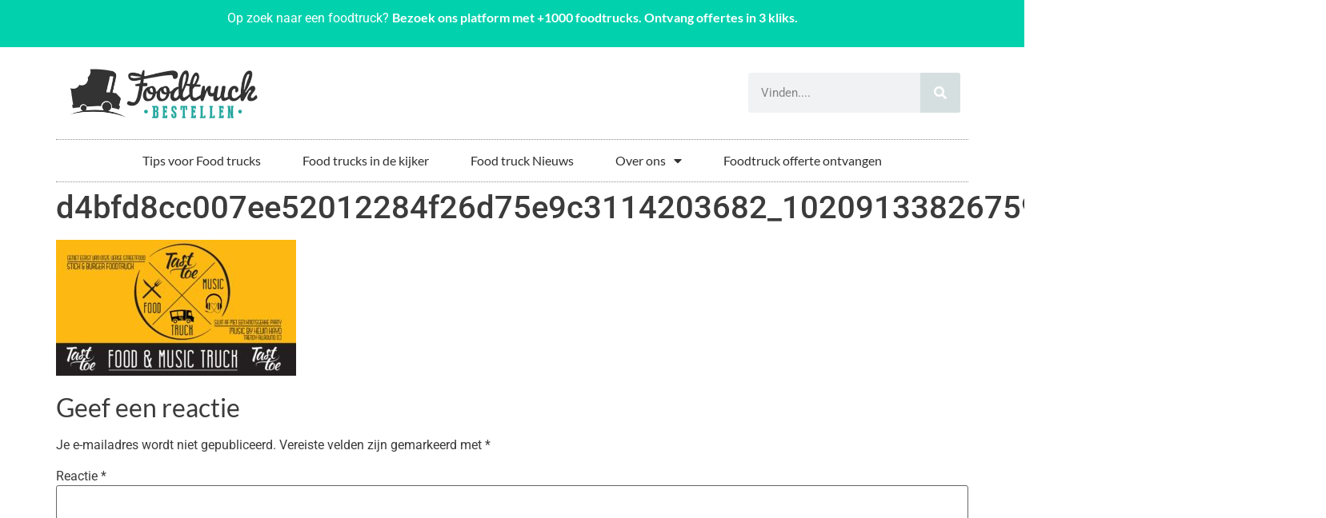

--- FILE ---
content_type: text/html; charset=UTF-8
request_url: https://foodtruckbestellen.be/blog/foodtruck-kijker-tasttoe-foodtruck/d4bfd8cc007ee52012284f26d75e9c3114203682_10209133826759502_1348365713_o/
body_size: 12868
content:
<!doctype html>
<html lang="nl-NL" prefix="og: https://ogp.me/ns#">
<head>
	<meta charset="UTF-8">
	<meta name="viewport" content="width=device-width, initial-scale=1">
	<link rel="profile" href="https://gmpg.org/xfn/11">
	  	<style>img:is([sizes="auto" i], [sizes^="auto," i]) { contain-intrinsic-size: 3000px 1500px }</style>
	
<!-- Search Engine Optimization door Rank Math - https://rankmath.com/ -->
<title>d4bfd8cc007ee52012284f26d75e9c3114203682_10209133826759502_1348365713_o - Foodtruck nodig? Vind ze op Foodtruckbestellen.be</title>
<meta name="description" content="Ontdek prachtige foodtrucks &amp; mobiele catering voor jouw event, feest of huwelijk op foodtruckbestellen.be"/>
<meta name="robots" content="follow, index, max-snippet:-1, max-video-preview:-1, max-image-preview:large"/>
<link rel="canonical" href="https://foodtruckbestellen.be/blog/foodtruck-kijker-tasttoe-foodtruck/d4bfd8cc007ee52012284f26d75e9c3114203682_10209133826759502_1348365713_o/" />
<meta property="og:locale" content="nl_NL" />
<meta property="og:type" content="article" />
<meta property="og:title" content="d4bfd8cc007ee52012284f26d75e9c3114203682_10209133826759502_1348365713_o - Foodtruck nodig? Vind ze op Foodtruckbestellen.be" />
<meta property="og:description" content="Ontdek prachtige foodtrucks &amp; mobiele catering voor jouw event, feest of huwelijk op foodtruckbestellen.be" />
<meta property="og:url" content="https://foodtruckbestellen.be/blog/foodtruck-kijker-tasttoe-foodtruck/d4bfd8cc007ee52012284f26d75e9c3114203682_10209133826759502_1348365713_o/" />
<meta property="og:site_name" content="Vind en boek de beste foodtrucks op Foodtruckbestellen" />
<meta property="article:publisher" content="https://www.facebook.com/foodtruckbestellen" />
<meta property="article:author" content="https://www.facebook.com/foodtruckbestellen" />
<meta property="og:image" content="https://foodtruckbestellen.be/blog/wp-content/uploads/2017/09/d4bfd8cc007ee52012284f26d75e9c3114203682_10209133826759502_1348365713_o-1024x579.jpg" />
<meta property="og:image:secure_url" content="https://foodtruckbestellen.be/blog/wp-content/uploads/2017/09/d4bfd8cc007ee52012284f26d75e9c3114203682_10209133826759502_1348365713_o-1024x579.jpg" />
<meta property="og:image:width" content="800" />
<meta property="og:image:height" content="452" />
<meta property="og:image:alt" content="d4bfd8cc007ee52012284f26d75e9c3114203682_10209133826759502_1348365713_o" />
<meta property="og:image:type" content="image/jpeg" />
<meta name="twitter:card" content="summary_large_image" />
<meta name="twitter:title" content="d4bfd8cc007ee52012284f26d75e9c3114203682_10209133826759502_1348365713_o - Foodtruck nodig? Vind ze op Foodtruckbestellen.be" />
<meta name="twitter:description" content="Ontdek prachtige foodtrucks &amp; mobiele catering voor jouw event, feest of huwelijk op foodtruckbestellen.be" />
<meta name="twitter:image" content="https://foodtruckbestellen.be/blog/wp-content/uploads/2017/09/d4bfd8cc007ee52012284f26d75e9c3114203682_10209133826759502_1348365713_o-1024x579.jpg" />
<!-- /Rank Math WordPress SEO plugin -->

<link rel='dns-prefetch' href='//www.googletagmanager.com' />
<link rel='dns-prefetch' href='//s.gravatar.com' />
<link rel='dns-prefetch' href='//fonts.googleapis.com' />
<link rel='dns-prefetch' href='//connect.facebook.net' />
<link rel='dns-prefetch' href='//www.google-analytics.com' />

<link rel="alternate" type="application/rss+xml" title="Foodtruck nodig? Vind ze op Foodtruckbestellen.be &raquo; feed" href="https://foodtruckbestellen.be/blog/feed/" />
<link rel="alternate" type="application/rss+xml" title="Foodtruck nodig? Vind ze op Foodtruckbestellen.be &raquo; reacties feed" href="https://foodtruckbestellen.be/blog/comments/feed/" />
<link rel="alternate" type="application/rss+xml" title="Foodtruck nodig? Vind ze op Foodtruckbestellen.be &raquo; d4bfd8cc007ee52012284f26d75e9c3114203682_10209133826759502_1348365713_o reacties feed" href="https://foodtruckbestellen.be/blog/foodtruck-kijker-tasttoe-foodtruck/d4bfd8cc007ee52012284f26d75e9c3114203682_10209133826759502_1348365713_o/feed/" />
<link rel='stylesheet' id='sbi_styles-css' href='https://foodtruckbestellen.be/blog/wp-content/plugins/instagram-feed/css/sbi-styles.min.css?ver=6.10.0' media='all' />
<style id='wp-emoji-styles-inline-css'>

	img.wp-smiley, img.emoji {
		display: inline !important;
		border: none !important;
		box-shadow: none !important;
		height: 1em !important;
		width: 1em !important;
		margin: 0 0.07em !important;
		vertical-align: -0.1em !important;
		background: none !important;
		padding: 0 !important;
	}
</style>
<link rel='stylesheet' id='wp-block-library-css' href='https://foodtruckbestellen.be/blog/wp-includes/css/dist/block-library/style.min.css?ver=6.8.2' media='all' />
<style id='global-styles-inline-css'>
:root{--wp--preset--aspect-ratio--square: 1;--wp--preset--aspect-ratio--4-3: 4/3;--wp--preset--aspect-ratio--3-4: 3/4;--wp--preset--aspect-ratio--3-2: 3/2;--wp--preset--aspect-ratio--2-3: 2/3;--wp--preset--aspect-ratio--16-9: 16/9;--wp--preset--aspect-ratio--9-16: 9/16;--wp--preset--color--black: #000000;--wp--preset--color--cyan-bluish-gray: #abb8c3;--wp--preset--color--white: #ffffff;--wp--preset--color--pale-pink: #f78da7;--wp--preset--color--vivid-red: #cf2e2e;--wp--preset--color--luminous-vivid-orange: #ff6900;--wp--preset--color--luminous-vivid-amber: #fcb900;--wp--preset--color--light-green-cyan: #7bdcb5;--wp--preset--color--vivid-green-cyan: #00d084;--wp--preset--color--pale-cyan-blue: #8ed1fc;--wp--preset--color--vivid-cyan-blue: #0693e3;--wp--preset--color--vivid-purple: #9b51e0;--wp--preset--gradient--vivid-cyan-blue-to-vivid-purple: linear-gradient(135deg,rgba(6,147,227,1) 0%,rgb(155,81,224) 100%);--wp--preset--gradient--light-green-cyan-to-vivid-green-cyan: linear-gradient(135deg,rgb(122,220,180) 0%,rgb(0,208,130) 100%);--wp--preset--gradient--luminous-vivid-amber-to-luminous-vivid-orange: linear-gradient(135deg,rgba(252,185,0,1) 0%,rgba(255,105,0,1) 100%);--wp--preset--gradient--luminous-vivid-orange-to-vivid-red: linear-gradient(135deg,rgba(255,105,0,1) 0%,rgb(207,46,46) 100%);--wp--preset--gradient--very-light-gray-to-cyan-bluish-gray: linear-gradient(135deg,rgb(238,238,238) 0%,rgb(169,184,195) 100%);--wp--preset--gradient--cool-to-warm-spectrum: linear-gradient(135deg,rgb(74,234,220) 0%,rgb(151,120,209) 20%,rgb(207,42,186) 40%,rgb(238,44,130) 60%,rgb(251,105,98) 80%,rgb(254,248,76) 100%);--wp--preset--gradient--blush-light-purple: linear-gradient(135deg,rgb(255,206,236) 0%,rgb(152,150,240) 100%);--wp--preset--gradient--blush-bordeaux: linear-gradient(135deg,rgb(254,205,165) 0%,rgb(254,45,45) 50%,rgb(107,0,62) 100%);--wp--preset--gradient--luminous-dusk: linear-gradient(135deg,rgb(255,203,112) 0%,rgb(199,81,192) 50%,rgb(65,88,208) 100%);--wp--preset--gradient--pale-ocean: linear-gradient(135deg,rgb(255,245,203) 0%,rgb(182,227,212) 50%,rgb(51,167,181) 100%);--wp--preset--gradient--electric-grass: linear-gradient(135deg,rgb(202,248,128) 0%,rgb(113,206,126) 100%);--wp--preset--gradient--midnight: linear-gradient(135deg,rgb(2,3,129) 0%,rgb(40,116,252) 100%);--wp--preset--font-size--small: 13px;--wp--preset--font-size--medium: 20px;--wp--preset--font-size--large: 36px;--wp--preset--font-size--x-large: 42px;--wp--preset--spacing--20: 0.44rem;--wp--preset--spacing--30: 0.67rem;--wp--preset--spacing--40: 1rem;--wp--preset--spacing--50: 1.5rem;--wp--preset--spacing--60: 2.25rem;--wp--preset--spacing--70: 3.38rem;--wp--preset--spacing--80: 5.06rem;--wp--preset--shadow--natural: 6px 6px 9px rgba(0, 0, 0, 0.2);--wp--preset--shadow--deep: 12px 12px 50px rgba(0, 0, 0, 0.4);--wp--preset--shadow--sharp: 6px 6px 0px rgba(0, 0, 0, 0.2);--wp--preset--shadow--outlined: 6px 6px 0px -3px rgba(255, 255, 255, 1), 6px 6px rgba(0, 0, 0, 1);--wp--preset--shadow--crisp: 6px 6px 0px rgba(0, 0, 0, 1);}:root { --wp--style--global--content-size: 800px;--wp--style--global--wide-size: 1200px; }:where(body) { margin: 0; }.wp-site-blocks > .alignleft { float: left; margin-right: 2em; }.wp-site-blocks > .alignright { float: right; margin-left: 2em; }.wp-site-blocks > .aligncenter { justify-content: center; margin-left: auto; margin-right: auto; }:where(.wp-site-blocks) > * { margin-block-start: 24px; margin-block-end: 0; }:where(.wp-site-blocks) > :first-child { margin-block-start: 0; }:where(.wp-site-blocks) > :last-child { margin-block-end: 0; }:root { --wp--style--block-gap: 24px; }:root :where(.is-layout-flow) > :first-child{margin-block-start: 0;}:root :where(.is-layout-flow) > :last-child{margin-block-end: 0;}:root :where(.is-layout-flow) > *{margin-block-start: 24px;margin-block-end: 0;}:root :where(.is-layout-constrained) > :first-child{margin-block-start: 0;}:root :where(.is-layout-constrained) > :last-child{margin-block-end: 0;}:root :where(.is-layout-constrained) > *{margin-block-start: 24px;margin-block-end: 0;}:root :where(.is-layout-flex){gap: 24px;}:root :where(.is-layout-grid){gap: 24px;}.is-layout-flow > .alignleft{float: left;margin-inline-start: 0;margin-inline-end: 2em;}.is-layout-flow > .alignright{float: right;margin-inline-start: 2em;margin-inline-end: 0;}.is-layout-flow > .aligncenter{margin-left: auto !important;margin-right: auto !important;}.is-layout-constrained > .alignleft{float: left;margin-inline-start: 0;margin-inline-end: 2em;}.is-layout-constrained > .alignright{float: right;margin-inline-start: 2em;margin-inline-end: 0;}.is-layout-constrained > .aligncenter{margin-left: auto !important;margin-right: auto !important;}.is-layout-constrained > :where(:not(.alignleft):not(.alignright):not(.alignfull)){max-width: var(--wp--style--global--content-size);margin-left: auto !important;margin-right: auto !important;}.is-layout-constrained > .alignwide{max-width: var(--wp--style--global--wide-size);}body .is-layout-flex{display: flex;}.is-layout-flex{flex-wrap: wrap;align-items: center;}.is-layout-flex > :is(*, div){margin: 0;}body .is-layout-grid{display: grid;}.is-layout-grid > :is(*, div){margin: 0;}body{padding-top: 0px;padding-right: 0px;padding-bottom: 0px;padding-left: 0px;}a:where(:not(.wp-element-button)){text-decoration: underline;}:root :where(.wp-element-button, .wp-block-button__link){background-color: #32373c;border-width: 0;color: #fff;font-family: inherit;font-size: inherit;line-height: inherit;padding: calc(0.667em + 2px) calc(1.333em + 2px);text-decoration: none;}.has-black-color{color: var(--wp--preset--color--black) !important;}.has-cyan-bluish-gray-color{color: var(--wp--preset--color--cyan-bluish-gray) !important;}.has-white-color{color: var(--wp--preset--color--white) !important;}.has-pale-pink-color{color: var(--wp--preset--color--pale-pink) !important;}.has-vivid-red-color{color: var(--wp--preset--color--vivid-red) !important;}.has-luminous-vivid-orange-color{color: var(--wp--preset--color--luminous-vivid-orange) !important;}.has-luminous-vivid-amber-color{color: var(--wp--preset--color--luminous-vivid-amber) !important;}.has-light-green-cyan-color{color: var(--wp--preset--color--light-green-cyan) !important;}.has-vivid-green-cyan-color{color: var(--wp--preset--color--vivid-green-cyan) !important;}.has-pale-cyan-blue-color{color: var(--wp--preset--color--pale-cyan-blue) !important;}.has-vivid-cyan-blue-color{color: var(--wp--preset--color--vivid-cyan-blue) !important;}.has-vivid-purple-color{color: var(--wp--preset--color--vivid-purple) !important;}.has-black-background-color{background-color: var(--wp--preset--color--black) !important;}.has-cyan-bluish-gray-background-color{background-color: var(--wp--preset--color--cyan-bluish-gray) !important;}.has-white-background-color{background-color: var(--wp--preset--color--white) !important;}.has-pale-pink-background-color{background-color: var(--wp--preset--color--pale-pink) !important;}.has-vivid-red-background-color{background-color: var(--wp--preset--color--vivid-red) !important;}.has-luminous-vivid-orange-background-color{background-color: var(--wp--preset--color--luminous-vivid-orange) !important;}.has-luminous-vivid-amber-background-color{background-color: var(--wp--preset--color--luminous-vivid-amber) !important;}.has-light-green-cyan-background-color{background-color: var(--wp--preset--color--light-green-cyan) !important;}.has-vivid-green-cyan-background-color{background-color: var(--wp--preset--color--vivid-green-cyan) !important;}.has-pale-cyan-blue-background-color{background-color: var(--wp--preset--color--pale-cyan-blue) !important;}.has-vivid-cyan-blue-background-color{background-color: var(--wp--preset--color--vivid-cyan-blue) !important;}.has-vivid-purple-background-color{background-color: var(--wp--preset--color--vivid-purple) !important;}.has-black-border-color{border-color: var(--wp--preset--color--black) !important;}.has-cyan-bluish-gray-border-color{border-color: var(--wp--preset--color--cyan-bluish-gray) !important;}.has-white-border-color{border-color: var(--wp--preset--color--white) !important;}.has-pale-pink-border-color{border-color: var(--wp--preset--color--pale-pink) !important;}.has-vivid-red-border-color{border-color: var(--wp--preset--color--vivid-red) !important;}.has-luminous-vivid-orange-border-color{border-color: var(--wp--preset--color--luminous-vivid-orange) !important;}.has-luminous-vivid-amber-border-color{border-color: var(--wp--preset--color--luminous-vivid-amber) !important;}.has-light-green-cyan-border-color{border-color: var(--wp--preset--color--light-green-cyan) !important;}.has-vivid-green-cyan-border-color{border-color: var(--wp--preset--color--vivid-green-cyan) !important;}.has-pale-cyan-blue-border-color{border-color: var(--wp--preset--color--pale-cyan-blue) !important;}.has-vivid-cyan-blue-border-color{border-color: var(--wp--preset--color--vivid-cyan-blue) !important;}.has-vivid-purple-border-color{border-color: var(--wp--preset--color--vivid-purple) !important;}.has-vivid-cyan-blue-to-vivid-purple-gradient-background{background: var(--wp--preset--gradient--vivid-cyan-blue-to-vivid-purple) !important;}.has-light-green-cyan-to-vivid-green-cyan-gradient-background{background: var(--wp--preset--gradient--light-green-cyan-to-vivid-green-cyan) !important;}.has-luminous-vivid-amber-to-luminous-vivid-orange-gradient-background{background: var(--wp--preset--gradient--luminous-vivid-amber-to-luminous-vivid-orange) !important;}.has-luminous-vivid-orange-to-vivid-red-gradient-background{background: var(--wp--preset--gradient--luminous-vivid-orange-to-vivid-red) !important;}.has-very-light-gray-to-cyan-bluish-gray-gradient-background{background: var(--wp--preset--gradient--very-light-gray-to-cyan-bluish-gray) !important;}.has-cool-to-warm-spectrum-gradient-background{background: var(--wp--preset--gradient--cool-to-warm-spectrum) !important;}.has-blush-light-purple-gradient-background{background: var(--wp--preset--gradient--blush-light-purple) !important;}.has-blush-bordeaux-gradient-background{background: var(--wp--preset--gradient--blush-bordeaux) !important;}.has-luminous-dusk-gradient-background{background: var(--wp--preset--gradient--luminous-dusk) !important;}.has-pale-ocean-gradient-background{background: var(--wp--preset--gradient--pale-ocean) !important;}.has-electric-grass-gradient-background{background: var(--wp--preset--gradient--electric-grass) !important;}.has-midnight-gradient-background{background: var(--wp--preset--gradient--midnight) !important;}.has-small-font-size{font-size: var(--wp--preset--font-size--small) !important;}.has-medium-font-size{font-size: var(--wp--preset--font-size--medium) !important;}.has-large-font-size{font-size: var(--wp--preset--font-size--large) !important;}.has-x-large-font-size{font-size: var(--wp--preset--font-size--x-large) !important;}
:root :where(.wp-block-pullquote){font-size: 1.5em;line-height: 1.6;}
</style>
<link rel='stylesheet' id='foobox-free-min-css' href='https://foodtruckbestellen.be/blog/wp-content/plugins/foobox-image-lightbox/free/css/foobox.free.min.css?ver=2.7.35' media='all' />
<link data-minify="1" rel='stylesheet' id='wpa-css-css' href='https://foodtruckbestellen.be/blog/wp-content/cache/min/1/blog/wp-content/plugins/honeypot/includes/css/wpa.css?ver=1766225609' media='all' />
<link rel='stylesheet' id='responsive-lightbox-swipebox-css' href='https://foodtruckbestellen.be/blog/wp-content/plugins/responsive-lightbox/assets/swipebox/swipebox.min.css?ver=1.5.2' media='all' />
<link data-minify="1" rel='stylesheet' id='hello-elementor-css' href='https://foodtruckbestellen.be/blog/wp-content/cache/min/1/blog/wp-content/themes/hello-elementor/assets/css/reset.css?ver=1766225609' media='all' />
<link data-minify="1" rel='stylesheet' id='hello-elementor-theme-style-css' href='https://foodtruckbestellen.be/blog/wp-content/cache/min/1/blog/wp-content/themes/hello-elementor/assets/css/theme.css?ver=1766225609' media='all' />
<link data-minify="1" rel='stylesheet' id='hello-elementor-header-footer-css' href='https://foodtruckbestellen.be/blog/wp-content/cache/min/1/blog/wp-content/themes/hello-elementor/assets/css/header-footer.css?ver=1766225609' media='all' />
<link rel='stylesheet' id='elementor-frontend-css' href='https://foodtruckbestellen.be/blog/wp-content/plugins/elementor/assets/css/frontend.min.css?ver=3.33.6' media='all' />
<link rel='stylesheet' id='elementor-post-4583-css' href='https://foodtruckbestellen.be/blog/wp-content/uploads/elementor/css/post-4583.css?ver=1766225608' media='all' />
<link rel='stylesheet' id='widget-image-css' href='https://foodtruckbestellen.be/blog/wp-content/plugins/elementor/assets/css/widget-image.min.css?ver=3.33.6' media='all' />
<link rel='stylesheet' id='widget-search-form-css' href='https://foodtruckbestellen.be/blog/wp-content/plugins/elementor-pro/assets/css/widget-search-form.min.css?ver=3.33.2' media='all' />
<link rel='stylesheet' id='elementor-icons-shared-0-css' href='https://foodtruckbestellen.be/blog/wp-content/plugins/elementor/assets/lib/font-awesome/css/fontawesome.min.css?ver=5.15.3' media='all' />
<link data-minify="1" rel='stylesheet' id='elementor-icons-fa-solid-css' href='https://foodtruckbestellen.be/blog/wp-content/cache/min/1/blog/wp-content/plugins/elementor/assets/lib/font-awesome/css/solid.min.css?ver=1766225609' media='all' />
<link rel='stylesheet' id='widget-nav-menu-css' href='https://foodtruckbestellen.be/blog/wp-content/plugins/elementor-pro/assets/css/widget-nav-menu.min.css?ver=3.33.2' media='all' />
<link rel='stylesheet' id='widget-heading-css' href='https://foodtruckbestellen.be/blog/wp-content/plugins/elementor/assets/css/widget-heading.min.css?ver=3.33.6' media='all' />
<link data-minify="1" rel='stylesheet' id='elementor-icons-css' href='https://foodtruckbestellen.be/blog/wp-content/cache/min/1/blog/wp-content/plugins/elementor/assets/lib/eicons/css/elementor-icons.min.css?ver=1766225609' media='all' />
<link rel='stylesheet' id='sbistyles-css' href='https://foodtruckbestellen.be/blog/wp-content/plugins/instagram-feed/css/sbi-styles.min.css?ver=6.10.0' media='all' />
<link rel='stylesheet' id='elementor-post-4620-css' href='https://foodtruckbestellen.be/blog/wp-content/uploads/elementor/css/post-4620.css?ver=1766225608' media='all' />
<link rel='stylesheet' id='elementor-post-4681-css' href='https://foodtruckbestellen.be/blog/wp-content/uploads/elementor/css/post-4681.css?ver=1766225607' media='all' />
<link data-minify="1" rel='stylesheet' id='wp-pagenavi-css' href='https://foodtruckbestellen.be/blog/wp-content/cache/min/1/blog/wp-content/plugins/wp-pagenavi/pagenavi-css.css?ver=1766225609' media='all' />
<link rel='stylesheet' id='hello-elementor-child-style-css' href='https://foodtruckbestellen.be/blog/wp-content/themes/hello-theme-child-master/style.css?ver=2.0.0' media='all' />
<style id='rocket-lazyload-inline-css'>
.rll-youtube-player{position:relative;padding-bottom:56.23%;height:0;overflow:hidden;max-width:100%;}.rll-youtube-player:focus-within{outline: 2px solid currentColor;outline-offset: 5px;}.rll-youtube-player iframe{position:absolute;top:0;left:0;width:100%;height:100%;z-index:100;background:0 0}.rll-youtube-player img{bottom:0;display:block;left:0;margin:auto;max-width:100%;width:100%;position:absolute;right:0;top:0;border:none;height:auto;-webkit-transition:.4s all;-moz-transition:.4s all;transition:.4s all}.rll-youtube-player img:hover{-webkit-filter:brightness(75%)}.rll-youtube-player .play{height:100%;width:100%;left:0;top:0;position:absolute;background:url(https://foodtruckbestellen.be/blog/wp-content/plugins/wp-rocket/assets/img/youtube.png) no-repeat center;background-color: transparent !important;cursor:pointer;border:none;}.wp-embed-responsive .wp-has-aspect-ratio .rll-youtube-player{position:absolute;padding-bottom:0;width:100%;height:100%;top:0;bottom:0;left:0;right:0}
</style>
<link data-minify="1" rel='stylesheet' id='elementor-gf-local-poppins-css' href='https://foodtruckbestellen.be/blog/wp-content/cache/min/1/blog/wp-content/uploads/elementor/google-fonts/css/poppins.css?ver=1766225609' media='all' />
<link data-minify="1" rel='stylesheet' id='elementor-gf-local-lato-css' href='https://foodtruckbestellen.be/blog/wp-content/cache/min/1/blog/wp-content/uploads/elementor/google-fonts/css/lato.css?ver=1766225609' media='all' />
<link data-minify="1" rel='stylesheet' id='elementor-gf-local-roboto-css' href='https://foodtruckbestellen.be/blog/wp-content/cache/min/1/blog/wp-content/uploads/elementor/google-fonts/css/roboto.css?ver=1766225609' media='all' />
<script src="https://foodtruckbestellen.be/blog/wp-includes/js/jquery/jquery.min.js?ver=3.7.1" id="jquery-core-js"></script>
<script src="https://foodtruckbestellen.be/blog/wp-includes/js/jquery/jquery-migrate.min.js?ver=3.4.1" id="jquery-migrate-js" defer></script>
<script src="https://foodtruckbestellen.be/blog/wp-content/plugins/responsive-lightbox/assets/swipebox/jquery.swipebox.min.js?ver=1.5.2" id="responsive-lightbox-swipebox-js" defer></script>
<script src="https://foodtruckbestellen.be/blog/wp-includes/js/underscore.min.js?ver=1.13.7" id="underscore-js" defer></script>
<script src="https://foodtruckbestellen.be/blog/wp-content/plugins/responsive-lightbox/assets/infinitescroll/infinite-scroll.pkgd.min.js?ver=4.0.1" id="responsive-lightbox-infinite-scroll-js" defer></script>
<script id="responsive-lightbox-js-before">
var rlArgs = {"script":"swipebox","selector":"lightbox","customEvents":"","activeGalleries":true,"animation":true,"hideCloseButtonOnMobile":false,"removeBarsOnMobile":false,"hideBars":true,"hideBarsDelay":5000,"videoMaxWidth":1080,"useSVG":true,"loopAtEnd":false,"woocommerce_gallery":false,"ajaxurl":"https:\/\/foodtruckbestellen.be\/blog\/wp-admin\/admin-ajax.php","nonce":"fbe7ddc654","preview":false,"postId":2737,"scriptExtension":false};
</script>
<script data-minify="1" src="https://foodtruckbestellen.be/blog/wp-content/cache/min/1/blog/wp-content/plugins/responsive-lightbox/js/front.js?ver=1751308823" id="responsive-lightbox-js" defer></script>
<script id="foobox-free-min-js-before">
/* Run FooBox FREE (v2.7.35) */
var FOOBOX = window.FOOBOX = {
	ready: true,
	disableOthers: false,
	o: {wordpress: { enabled: true }, countMessage:"image %index of %total", captions: { dataTitle: ["captionTitle","title","elementorLightboxTitle"], dataDesc: ["captionDesc","description","elementorLightboxDescription"] }, rel: "", excludes:".fbx-link,.nofoobox,.nolightbox,a[href*="pinterest.com/pin/create/button/"]", affiliate : { enabled: false }},
	selectors: [
		".gallery", ".wp-block-gallery", ".wp-caption", ".wp-block-image", "a:has(img[class*=wp-image-])", ".foobox"
	],
	pre: function( $ ){
		// Custom JavaScript (Pre)
		
	},
	post: function( $ ){
		// Custom JavaScript (Post)
		
		// Custom Captions Code
		
	},
	custom: function( $ ){
		// Custom Extra JS
		
	}
};
</script>
<script src="https://foodtruckbestellen.be/blog/wp-content/plugins/foobox-image-lightbox/free/js/foobox.free.min.js?ver=2.7.35" id="foobox-free-min-js" defer></script>

<!-- Google tag (gtag.js) snippet toegevoegd door Site Kit -->
<!-- Google Analytics snippet toegevoegd door Site Kit -->
<script src="https://www.googletagmanager.com/gtag/js?id=GT-TWDJW8S" id="google_gtagjs-js" async></script>
<script id="google_gtagjs-js-after">
window.dataLayer = window.dataLayer || [];function gtag(){dataLayer.push(arguments);}
gtag("set","linker",{"domains":["foodtruckbestellen.be"]});
gtag("js", new Date());
gtag("set", "developer_id.dZTNiMT", true);
gtag("config", "GT-TWDJW8S");
</script>
<link rel="https://api.w.org/" href="https://foodtruckbestellen.be/blog/wp-json/" /><link rel="alternate" title="JSON" type="application/json" href="https://foodtruckbestellen.be/blog/wp-json/wp/v2/media/2737" /><link rel="EditURI" type="application/rsd+xml" title="RSD" href="https://foodtruckbestellen.be/blog/xmlrpc.php?rsd" />
<link rel='shortlink' href='https://foodtruckbestellen.be/blog/?p=2737' />
<link rel="alternate" title="oEmbed (JSON)" type="application/json+oembed" href="https://foodtruckbestellen.be/blog/wp-json/oembed/1.0/embed?url=https%3A%2F%2Ffoodtruckbestellen.be%2Fblog%2Ffoodtruck-kijker-tasttoe-foodtruck%2Fd4bfd8cc007ee52012284f26d75e9c3114203682_10209133826759502_1348365713_o%2F" />
<link rel="alternate" title="oEmbed (XML)" type="text/xml+oembed" href="https://foodtruckbestellen.be/blog/wp-json/oembed/1.0/embed?url=https%3A%2F%2Ffoodtruckbestellen.be%2Fblog%2Ffoodtruck-kijker-tasttoe-foodtruck%2Fd4bfd8cc007ee52012284f26d75e9c3114203682_10209133826759502_1348365713_o%2F&#038;format=xml" />
<meta name="generator" content="Site Kit by Google 1.168.0" /><script>
jQuery('document').ready(function(){
        jQuery("a[rel~='nofollow']").each(function(){
                jQuery(this).attr('rel', jQuery(this).attr('rel').replace('nofollow',''));
        }); 
}); 
</script><meta name="google-site-verification" content="IAHfkqlXvxs7W8SgCvfsK6jNOMZkoYWcKDIeygXdtow">
<!-- Google AdSense meta tags toegevoegd door Site Kit -->
<meta name="google-adsense-platform-account" content="ca-host-pub-2644536267352236">
<meta name="google-adsense-platform-domain" content="sitekit.withgoogle.com">
<!-- Einde Google AdSense meta tags toegevoegd door Site Kit -->
<meta name="generator" content="Elementor 3.33.6; features: additional_custom_breakpoints; settings: css_print_method-external, google_font-enabled, font_display-swap">
			<style>
				.e-con.e-parent:nth-of-type(n+4):not(.e-lazyloaded):not(.e-no-lazyload),
				.e-con.e-parent:nth-of-type(n+4):not(.e-lazyloaded):not(.e-no-lazyload) * {
					background-image: none !important;
				}
				@media screen and (max-height: 1024px) {
					.e-con.e-parent:nth-of-type(n+3):not(.e-lazyloaded):not(.e-no-lazyload),
					.e-con.e-parent:nth-of-type(n+3):not(.e-lazyloaded):not(.e-no-lazyload) * {
						background-image: none !important;
					}
				}
				@media screen and (max-height: 640px) {
					.e-con.e-parent:nth-of-type(n+2):not(.e-lazyloaded):not(.e-no-lazyload),
					.e-con.e-parent:nth-of-type(n+2):not(.e-lazyloaded):not(.e-no-lazyload) * {
						background-image: none !important;
					}
				}
			</style>
			<!-- Er is geen amphtml versie beschikbaar voor deze URL. --><link rel="icon" href="https://foodtruckbestellen.be/blog/wp-content/uploads/2017/03/cropped-favicon-32x32.png" sizes="32x32" />
<link rel="icon" href="https://foodtruckbestellen.be/blog/wp-content/uploads/2017/03/cropped-favicon-192x192.png" sizes="192x192" />
<link rel="apple-touch-icon" href="https://foodtruckbestellen.be/blog/wp-content/uploads/2017/03/cropped-favicon-180x180.png" />
<meta name="msapplication-TileImage" content="https://foodtruckbestellen.be/blog/wp-content/uploads/2017/03/cropped-favicon-270x270.png" />
<style id="kirki-inline-styles"></style><noscript><style id="rocket-lazyload-nojs-css">.rll-youtube-player, [data-lazy-src]{display:none !important;}</style></noscript></head>
<body data-rsssl=1 class="attachment wp-singular attachment-template-default single single-attachment postid-2737 attachmentid-2737 attachment-jpeg wp-custom-logo wp-embed-responsive wp-theme-hello-elementor wp-child-theme-hello-theme-child-master hello-elementor-default elementor-default elementor-kit-4583">


<a class="skip-link screen-reader-text" href="#content">Ga naar de inhoud</a>

		<header data-elementor-type="header" data-elementor-id="4620" class="elementor elementor-4620 elementor-location-header" data-elementor-post-type="elementor_library">
					<section class="elementor-section elementor-top-section elementor-element elementor-element-c5a3433 elementor-section-boxed elementor-section-height-default elementor-section-height-default" data-id="c5a3433" data-element_type="section" data-settings="{&quot;background_background&quot;:&quot;classic&quot;}">
						<div class="elementor-container elementor-column-gap-default">
					<div class="elementor-column elementor-col-100 elementor-top-column elementor-element elementor-element-ce361be" data-id="ce361be" data-element_type="column">
			<div class="elementor-widget-wrap elementor-element-populated">
						<div class="elementor-element elementor-element-eb380c8 elementor-widget elementor-widget-text-editor" data-id="eb380c8" data-element_type="widget" data-widget_type="text-editor.default">
				<div class="elementor-widget-container">
									<p style="text-align: center;"><span style="color: #ffffff;">Op zoek naar een foodtruck? <a style="color: #ffffff;" href="https://www.foodtruckbestellen.be/"> Bezoek ons platform met +1000 foodtrucks. Ontvang offertes in 3 kliks.
</a></span></p>								</div>
				</div>
					</div>
		</div>
					</div>
		</section>
				<section class="elementor-section elementor-top-section elementor-element elementor-element-2868e5e elementor-section-boxed elementor-section-height-default elementor-section-height-default" data-id="2868e5e" data-element_type="section">
						<div class="elementor-container elementor-column-gap-default">
					<div class="elementor-column elementor-col-25 elementor-top-column elementor-element elementor-element-4dcec8c" data-id="4dcec8c" data-element_type="column">
			<div class="elementor-widget-wrap elementor-element-populated">
						<div class="elementor-element elementor-element-216324d elementor-widget__width-initial elementor-widget elementor-widget-image" data-id="216324d" data-element_type="widget" data-widget_type="image.default">
				<div class="elementor-widget-container">
																<a href="https://foodtruckbestellen.be/blog">
							<img fetchpriority="high" width="480" height="180" src="data:image/svg+xml,%3Csvg%20xmlns='http://www.w3.org/2000/svg'%20viewBox='0%200%20480%20180'%3E%3C/svg%3E" class="attachment-large size-large wp-image-4585" alt="Foodtruckbestellen logo" data-lazy-srcset="https://foodtruckbestellen.be/blog/wp-content/uploads/2023/08/logo-1.png 480w, https://foodtruckbestellen.be/blog/wp-content/uploads/2023/08/logo-1-300x113.png 300w" data-lazy-sizes="(max-width: 480px) 100vw, 480px" data-lazy-src="https://foodtruckbestellen.be/blog/wp-content/uploads/2023/08/logo-1.png" /><noscript><img fetchpriority="high" width="480" height="180" src="https://foodtruckbestellen.be/blog/wp-content/uploads/2023/08/logo-1.png" class="attachment-large size-large wp-image-4585" alt="Foodtruckbestellen logo" srcset="https://foodtruckbestellen.be/blog/wp-content/uploads/2023/08/logo-1.png 480w, https://foodtruckbestellen.be/blog/wp-content/uploads/2023/08/logo-1-300x113.png 300w" sizes="(max-width: 480px) 100vw, 480px" /></noscript>								</a>
															</div>
				</div>
					</div>
		</div>
				<div class="elementor-column elementor-col-25 elementor-top-column elementor-element elementor-element-ed66e83" data-id="ed66e83" data-element_type="column">
			<div class="elementor-widget-wrap">
							</div>
		</div>
				<div class="elementor-column elementor-col-25 elementor-top-column elementor-element elementor-element-22e367b" data-id="22e367b" data-element_type="column">
			<div class="elementor-widget-wrap">
							</div>
		</div>
				<div class="elementor-column elementor-col-25 elementor-top-column elementor-element elementor-element-53f32a9" data-id="53f32a9" data-element_type="column">
			<div class="elementor-widget-wrap elementor-element-populated">
						<div class="elementor-element elementor-element-1594fef elementor-widget__width-initial elementor-search-form--skin-classic elementor-search-form--button-type-icon elementor-search-form--icon-search elementor-widget elementor-widget-search-form" data-id="1594fef" data-element_type="widget" data-settings="{&quot;skin&quot;:&quot;classic&quot;}" data-widget_type="search-form.default">
				<div class="elementor-widget-container">
							<search role="search">
			<form class="elementor-search-form" action="https://foodtruckbestellen.be/blog" method="get">
												<div class="elementor-search-form__container">
					<label class="elementor-screen-only" for="elementor-search-form-1594fef">Zoeken</label>

					
					<input id="elementor-search-form-1594fef" placeholder="Vinden...." class="elementor-search-form__input" type="search" name="s" value="">
					
											<button class="elementor-search-form__submit" type="submit" aria-label="Zoeken">
															<i aria-hidden="true" class="fas fa-search"></i>													</button>
					
									</div>
			</form>
		</search>
						</div>
				</div>
					</div>
		</div>
					</div>
		</section>
				<section class="elementor-section elementor-top-section elementor-element elementor-element-6a740ba0 elementor-section-content-middle elementor-section-boxed elementor-section-height-default elementor-section-height-default" data-id="6a740ba0" data-element_type="section">
						<div class="elementor-container elementor-column-gap-no">
					<div class="elementor-column elementor-col-100 elementor-top-column elementor-element elementor-element-2c32832c" data-id="2c32832c" data-element_type="column">
			<div class="elementor-widget-wrap elementor-element-populated">
						<div class="elementor-element elementor-element-7c0331d elementor-nav-menu__align-center elementor-nav-menu--dropdown-mobile elementor-widget__width-initial elementor-nav-menu__text-align-aside elementor-nav-menu--toggle elementor-nav-menu--burger elementor-widget elementor-widget-nav-menu" data-id="7c0331d" data-element_type="widget" data-settings="{&quot;layout&quot;:&quot;horizontal&quot;,&quot;submenu_icon&quot;:{&quot;value&quot;:&quot;&lt;i class=\&quot;fas fa-caret-down\&quot; aria-hidden=\&quot;true\&quot;&gt;&lt;\/i&gt;&quot;,&quot;library&quot;:&quot;fa-solid&quot;},&quot;toggle&quot;:&quot;burger&quot;}" data-widget_type="nav-menu.default">
				<div class="elementor-widget-container">
								<nav aria-label="Menu" class="elementor-nav-menu--main elementor-nav-menu__container elementor-nav-menu--layout-horizontal e--pointer-double-line e--animation-drop-in">
				<ul id="menu-1-7c0331d" class="elementor-nav-menu"><li class="menu-item menu-item-type-taxonomy menu-item-object-category menu-item-732"><a href="https://foodtruckbestellen.be/blog/category/tips-voor-food-trucks/" class="elementor-item">Tips voor Food trucks</a></li>
<li class="menu-item menu-item-type-taxonomy menu-item-object-category menu-item-376"><a href="https://foodtruckbestellen.be/blog/category/food-truck-in-de-kijker/" class="elementor-item">Food trucks in de kijker</a></li>
<li class="menu-item menu-item-type-taxonomy menu-item-object-category menu-item-767"><a href="https://foodtruckbestellen.be/blog/category/nieuws/" class="elementor-item">Food truck Nieuws</a></li>
<li class="menu-item menu-item-type-post_type menu-item-object-page menu-item-has-children menu-item-731"><a href="https://foodtruckbestellen.be/blog/ontdek-foodtruckbestellen-be/" class="elementor-item">Over ons</a>
<ul class="sub-menu elementor-nav-menu--dropdown">
	<li class="menu-item menu-item-type-custom menu-item-object-custom menu-item-127"><a href="http://www.blog.foodtruckbestellen.be/contacteer-ons/" class="elementor-sub-item">Contact</a></li>
	<li class="menu-item menu-item-type-post_type menu-item-object-page menu-item-2841"><a href="https://foodtruckbestellen.be/blog/adverteren-op-onze-blog/" class="elementor-sub-item">Adverteren op onze blog</a></li>
</ul>
</li>
<li class="btn-ftb menu-item menu-item-type-custom menu-item-object-custom menu-item-4428"><a href="https://www.foodtruckbestellen.be/offerte/general" class="elementor-item">Foodtruck offerte ontvangen</a></li>
</ul>			</nav>
					<div class="elementor-menu-toggle" role="button" tabindex="0" aria-label="Menu toggle" aria-expanded="false">
			<i aria-hidden="true" role="presentation" class="elementor-menu-toggle__icon--open eicon-menu-bar"></i><i aria-hidden="true" role="presentation" class="elementor-menu-toggle__icon--close eicon-close"></i>		</div>
					<nav class="elementor-nav-menu--dropdown elementor-nav-menu__container" aria-hidden="true">
				<ul id="menu-2-7c0331d" class="elementor-nav-menu"><li class="menu-item menu-item-type-taxonomy menu-item-object-category menu-item-732"><a href="https://foodtruckbestellen.be/blog/category/tips-voor-food-trucks/" class="elementor-item" tabindex="-1">Tips voor Food trucks</a></li>
<li class="menu-item menu-item-type-taxonomy menu-item-object-category menu-item-376"><a href="https://foodtruckbestellen.be/blog/category/food-truck-in-de-kijker/" class="elementor-item" tabindex="-1">Food trucks in de kijker</a></li>
<li class="menu-item menu-item-type-taxonomy menu-item-object-category menu-item-767"><a href="https://foodtruckbestellen.be/blog/category/nieuws/" class="elementor-item" tabindex="-1">Food truck Nieuws</a></li>
<li class="menu-item menu-item-type-post_type menu-item-object-page menu-item-has-children menu-item-731"><a href="https://foodtruckbestellen.be/blog/ontdek-foodtruckbestellen-be/" class="elementor-item" tabindex="-1">Over ons</a>
<ul class="sub-menu elementor-nav-menu--dropdown">
	<li class="menu-item menu-item-type-custom menu-item-object-custom menu-item-127"><a href="http://www.blog.foodtruckbestellen.be/contacteer-ons/" class="elementor-sub-item" tabindex="-1">Contact</a></li>
	<li class="menu-item menu-item-type-post_type menu-item-object-page menu-item-2841"><a href="https://foodtruckbestellen.be/blog/adverteren-op-onze-blog/" class="elementor-sub-item" tabindex="-1">Adverteren op onze blog</a></li>
</ul>
</li>
<li class="btn-ftb menu-item menu-item-type-custom menu-item-object-custom menu-item-4428"><a href="https://www.foodtruckbestellen.be/offerte/general" class="elementor-item" tabindex="-1">Foodtruck offerte ontvangen</a></li>
</ul>			</nav>
						</div>
				</div>
					</div>
		</div>
					</div>
		</section>
				</header>
		
<main id="content" class="site-main post-2737 attachment type-attachment status-inherit hentry">

			<div class="page-header">
			<h1 class="entry-title">d4bfd8cc007ee52012284f26d75e9c3114203682_10209133826759502_1348365713_o</h1>		</div>
	
	<div class="page-content">
		<p class="attachment"><a href='https://foodtruckbestellen.be/blog/wp-content/uploads/2017/09/d4bfd8cc007ee52012284f26d75e9c3114203682_10209133826759502_1348365713_o.jpg' title="" data-rl_title="" class="rl-gallery-link" data-rl_caption="" data-rel="lightbox-gallery-0"><img decoding="async" width="300" height="170" src="data:image/svg+xml,%3Csvg%20xmlns='http://www.w3.org/2000/svg'%20viewBox='0%200%20300%20170'%3E%3C/svg%3E" class="attachment-medium size-medium" alt="" data-lazy-srcset="https://foodtruckbestellen.be/blog/wp-content/uploads/2017/09/d4bfd8cc007ee52012284f26d75e9c3114203682_10209133826759502_1348365713_o-300x170.jpg 300w, https://foodtruckbestellen.be/blog/wp-content/uploads/2017/09/d4bfd8cc007ee52012284f26d75e9c3114203682_10209133826759502_1348365713_o-768x434.jpg 768w, https://foodtruckbestellen.be/blog/wp-content/uploads/2017/09/d4bfd8cc007ee52012284f26d75e9c3114203682_10209133826759502_1348365713_o-1024x579.jpg 1024w, https://foodtruckbestellen.be/blog/wp-content/uploads/2017/09/d4bfd8cc007ee52012284f26d75e9c3114203682_10209133826759502_1348365713_o-770x435.jpg 770w, https://foodtruckbestellen.be/blog/wp-content/uploads/2017/09/d4bfd8cc007ee52012284f26d75e9c3114203682_10209133826759502_1348365713_o-400x226.jpg 400w, https://foodtruckbestellen.be/blog/wp-content/uploads/2017/09/d4bfd8cc007ee52012284f26d75e9c3114203682_10209133826759502_1348365713_o.jpg 2048w" data-lazy-sizes="(max-width: 300px) 100vw, 300px" data-lazy-src="https://foodtruckbestellen.be/blog/wp-content/uploads/2017/09/d4bfd8cc007ee52012284f26d75e9c3114203682_10209133826759502_1348365713_o-300x170.jpg" /><noscript><img decoding="async" width="300" height="170" src="https://foodtruckbestellen.be/blog/wp-content/uploads/2017/09/d4bfd8cc007ee52012284f26d75e9c3114203682_10209133826759502_1348365713_o-300x170.jpg" class="attachment-medium size-medium" alt="" srcset="https://foodtruckbestellen.be/blog/wp-content/uploads/2017/09/d4bfd8cc007ee52012284f26d75e9c3114203682_10209133826759502_1348365713_o-300x170.jpg 300w, https://foodtruckbestellen.be/blog/wp-content/uploads/2017/09/d4bfd8cc007ee52012284f26d75e9c3114203682_10209133826759502_1348365713_o-768x434.jpg 768w, https://foodtruckbestellen.be/blog/wp-content/uploads/2017/09/d4bfd8cc007ee52012284f26d75e9c3114203682_10209133826759502_1348365713_o-1024x579.jpg 1024w, https://foodtruckbestellen.be/blog/wp-content/uploads/2017/09/d4bfd8cc007ee52012284f26d75e9c3114203682_10209133826759502_1348365713_o-770x435.jpg 770w, https://foodtruckbestellen.be/blog/wp-content/uploads/2017/09/d4bfd8cc007ee52012284f26d75e9c3114203682_10209133826759502_1348365713_o-400x226.jpg 400w, https://foodtruckbestellen.be/blog/wp-content/uploads/2017/09/d4bfd8cc007ee52012284f26d75e9c3114203682_10209133826759502_1348365713_o.jpg 2048w" sizes="(max-width: 300px) 100vw, 300px" /></noscript></a></p>

		
			</div>

	<section id="comments" class="comments-area">

	
		<div id="respond" class="comment-respond">
		<h2 id="reply-title" class="comment-reply-title">Geef een reactie <small><a rel="nofollow" id="cancel-comment-reply-link" href="/blog/foodtruck-kijker-tasttoe-foodtruck/d4bfd8cc007ee52012284f26d75e9c3114203682_10209133826759502_1348365713_o/#respond" style="display:none;">Reactie annuleren</a></small></h2><form action="https://foodtruckbestellen.be/blog/wp-comments-post.php" method="post" id="commentform" class="comment-form"><p class="comment-notes"><span id="email-notes">Je e-mailadres wordt niet gepubliceerd.</span> <span class="required-field-message">Vereiste velden zijn gemarkeerd met <span class="required">*</span></span></p><p class="comment-form-comment"><label for="comment">Reactie <span class="required">*</span></label> <textarea id="comment" name="comment" cols="45" rows="8" maxlength="65525" required></textarea></p><p class="comment-form-author"><label for="author">Naam <span class="required">*</span></label> <input id="author" name="author" type="text" value="" size="30" maxlength="245" autocomplete="name" required /></p>
<p class="comment-form-email"><label for="email">E-mail <span class="required">*</span></label> <input id="email" name="email" type="email" value="" size="30" maxlength="100" aria-describedby="email-notes" autocomplete="email" required /></p>
<p class="comment-form-url"><label for="url">Site</label> <input id="url" name="url" type="url" value="" size="30" maxlength="200" autocomplete="url" /></p>
<p class="comment-form-cookies-consent"><input id="wp-comment-cookies-consent" name="wp-comment-cookies-consent" type="checkbox" value="yes" /> <label for="wp-comment-cookies-consent">Mijn naam, e-mail en site opslaan in deze browser voor de volgende keer wanneer ik een reactie plaats.</label></p>
<p class="form-submit"><input name="submit" type="submit" id="submit" class="submit" value="Reactie plaatsen" /> <input type='hidden' name='comment_post_ID' value='2737' id='comment_post_ID' />
<input type='hidden' name='comment_parent' id='comment_parent' value='0' />
</p><p style="display: none;"><input type="hidden" id="akismet_comment_nonce" name="akismet_comment_nonce" value="b2211b61f1" /></p><p style="display: none !important;" class="akismet-fields-container" data-prefix="ak_"><label>&#916;<textarea name="ak_hp_textarea" cols="45" rows="8" maxlength="100"></textarea></label><input type="hidden" id="ak_js_1" name="ak_js" value="150"/><script>document.getElementById( "ak_js_1" ).setAttribute( "value", ( new Date() ).getTime() );</script></p></form>	</div><!-- #respond -->
	
</section>

</main>

			<footer data-elementor-type="footer" data-elementor-id="4681" class="elementor elementor-4681 elementor-location-footer" data-elementor-post-type="elementor_library">
					<footer class="elementor-section elementor-top-section elementor-element elementor-element-2468112 elementor-section-boxed elementor-section-height-default elementor-section-height-default" data-id="2468112" data-element_type="section" data-settings="{&quot;background_background&quot;:&quot;classic&quot;}">
						<div class="elementor-container elementor-column-gap-default">
					<div class="elementor-column elementor-col-100 elementor-top-column elementor-element elementor-element-39b2e780" data-id="39b2e780" data-element_type="column">
			<div class="elementor-widget-wrap elementor-element-populated">
						<section class="elementor-section elementor-inner-section elementor-element elementor-element-2bafb916 elementor-section-boxed elementor-section-height-default elementor-section-height-default" data-id="2bafb916" data-element_type="section">
						<div class="elementor-container elementor-column-gap-default">
					<div class="elementor-column elementor-col-100 elementor-inner-column elementor-element elementor-element-3c3d560c" data-id="3c3d560c" data-element_type="column">
			<div class="elementor-widget-wrap elementor-element-populated">
						<div class="elementor-element elementor-element-6c9b707 elementor-widget__width-initial elementor-widget elementor-widget-heading" data-id="6c9b707" data-element_type="widget" data-widget_type="heading.default">
				<div class="elementor-widget-container">
					<h2 class="elementor-heading-title elementor-size-default">Foodtruck nodig? <br>Vind &amp; boek heerlijke foodtrucks.</h2>				</div>
				</div>
				<div class="elementor-element elementor-element-5c29abe4 elementor-widget elementor-widget-text-editor" data-id="5c29abe4" data-element_type="widget" data-widget_type="text-editor.default">
				<div class="elementor-widget-container">
									<h2>Ontdek de beste foodtrucks op 1 platform!</h2><p class="intro-tekst">Met Foodtruckbestellen.be vind &amp; boek je eenvoudig<br />één van de <span class="aantal">1000de foodtrucks</span> voor je huwelijk, feest of evenement.</p>								</div>
				</div>
				<div class="elementor-element elementor-element-547ee5f elementor-align-center elementor-widget elementor-widget-button" data-id="547ee5f" data-element_type="widget" data-widget_type="button.default">
				<div class="elementor-widget-container">
									<div class="elementor-button-wrapper">
					<a class="elementor-button elementor-button-link elementor-size-sm" href="https://www.foodtruckbestellen.be/">
						<span class="elementor-button-content-wrapper">
									<span class="elementor-button-text">Ontdek het platform</span>
					</span>
					</a>
				</div>
								</div>
				</div>
					</div>
		</div>
					</div>
		</section>
					</div>
		</div>
					</div>
		</footer>
				<section class="elementor-section elementor-top-section elementor-element elementor-element-7019f38 elementor-section-boxed elementor-section-height-default elementor-section-height-default" data-id="7019f38" data-element_type="section">
						<div class="elementor-container elementor-column-gap-default">
					<div class="elementor-column elementor-col-100 elementor-top-column elementor-element elementor-element-dbe53af" data-id="dbe53af" data-element_type="column">
			<div class="elementor-widget-wrap elementor-element-populated">
						<div class="elementor-element elementor-element-e6939ff elementor-widget elementor-widget-text-editor" data-id="e6939ff" data-element_type="widget" data-widget_type="text-editor.default">
				<div class="elementor-widget-container">
									© 2025 Foodtruckbestellen blog &#8211; Alle rechten voorbehouden 								</div>
				</div>
					</div>
		</div>
					</div>
		</section>
				</footer>
		
<script type="speculationrules">
{"prefetch":[{"source":"document","where":{"and":[{"href_matches":"\/blog\/*"},{"not":{"href_matches":["\/blog\/wp-*.php","\/blog\/wp-admin\/*","\/blog\/wp-content\/uploads\/*","\/blog\/wp-content\/*","\/blog\/wp-content\/plugins\/*","\/blog\/wp-content\/themes\/hello-theme-child-master\/*","\/blog\/wp-content\/themes\/hello-elementor\/*","\/blog\/*\\?(.+)"]}},{"not":{"selector_matches":"a[rel~=\"nofollow\"]"}},{"not":{"selector_matches":".no-prefetch, .no-prefetch a"}}]},"eagerness":"conservative"}]}
</script>
<!-- Instagram Feed JS -->
<script type="text/javascript">
var sbiajaxurl = "https://foodtruckbestellen.be/blog/wp-admin/admin-ajax.php";
</script>
			<script>
				const lazyloadRunObserver = () => {
					const lazyloadBackgrounds = document.querySelectorAll( `.e-con.e-parent:not(.e-lazyloaded)` );
					const lazyloadBackgroundObserver = new IntersectionObserver( ( entries ) => {
						entries.forEach( ( entry ) => {
							if ( entry.isIntersecting ) {
								let lazyloadBackground = entry.target;
								if( lazyloadBackground ) {
									lazyloadBackground.classList.add( 'e-lazyloaded' );
								}
								lazyloadBackgroundObserver.unobserve( entry.target );
							}
						});
					}, { rootMargin: '200px 0px 200px 0px' } );
					lazyloadBackgrounds.forEach( ( lazyloadBackground ) => {
						lazyloadBackgroundObserver.observe( lazyloadBackground );
					} );
				};
				const events = [
					'DOMContentLoaded',
					'elementor/lazyload/observe',
				];
				events.forEach( ( event ) => {
					document.addEventListener( event, lazyloadRunObserver );
				} );
			</script>
			<script data-minify="1" src="https://foodtruckbestellen.be/blog/wp-content/cache/min/1/blog/wp-content/plugins/davenport-theme-addons/assets/js.js?ver=1751308823" id="davenport-ta-script-frontend-js" defer></script>
<script data-minify="1" src="https://foodtruckbestellen.be/blog/wp-content/cache/min/1/blog/wp-content/plugins/honeypot/includes/js/wpa.js?ver=1751308823" id="wpascript-js" defer></script>
<script id="wpascript-js-after">
wpa_field_info = {"wpa_field_name":"field9413","wpa_field_value":381459,"wpa_add_test":"no"}
</script>
<script data-minify="1" src="https://foodtruckbestellen.be/blog/wp-content/cache/min/1/blog/wp-content/themes/hello-elementor/assets/js/hello-frontend.js?ver=1751308823" id="hello-theme-frontend-js" defer></script>
<script src="https://foodtruckbestellen.be/blog/wp-content/plugins/elementor/assets/js/webpack.runtime.min.js?ver=3.33.6" id="elementor-webpack-runtime-js" defer></script>
<script src="https://foodtruckbestellen.be/blog/wp-content/plugins/elementor/assets/js/frontend-modules.min.js?ver=3.33.6" id="elementor-frontend-modules-js" defer></script>
<script src="https://foodtruckbestellen.be/blog/wp-includes/js/jquery/ui/core.min.js?ver=1.13.3" id="jquery-ui-core-js" defer></script>
<script id="elementor-frontend-js-before">
var elementorFrontendConfig = {"environmentMode":{"edit":false,"wpPreview":false,"isScriptDebug":false},"i18n":{"shareOnFacebook":"Deel via Facebook","shareOnTwitter":"Deel via Twitter","pinIt":"Pin dit","download":"Downloaden","downloadImage":"Download afbeelding","fullscreen":"Volledig scherm","zoom":"Zoom","share":"Delen","playVideo":"Video afspelen","previous":"Vorige","next":"Volgende","close":"Sluiten","a11yCarouselPrevSlideMessage":"Vorige slide","a11yCarouselNextSlideMessage":"Volgende slide","a11yCarouselFirstSlideMessage":"Ga naar de eerste slide","a11yCarouselLastSlideMessage":"Ga naar de laatste slide","a11yCarouselPaginationBulletMessage":"Ga naar slide"},"is_rtl":false,"breakpoints":{"xs":0,"sm":480,"md":768,"lg":1025,"xl":1440,"xxl":1600},"responsive":{"breakpoints":{"mobile":{"label":"Mobiel portret","value":767,"default_value":767,"direction":"max","is_enabled":true},"mobile_extra":{"label":"Mobiel landschap","value":880,"default_value":880,"direction":"max","is_enabled":false},"tablet":{"label":"Tablet portret","value":1024,"default_value":1024,"direction":"max","is_enabled":true},"tablet_extra":{"label":"Tablet landschap","value":1200,"default_value":1200,"direction":"max","is_enabled":false},"laptop":{"label":"Laptop","value":1366,"default_value":1366,"direction":"max","is_enabled":false},"widescreen":{"label":"Breedbeeld","value":2400,"default_value":2400,"direction":"min","is_enabled":false}},"hasCustomBreakpoints":false},"version":"3.33.6","is_static":false,"experimentalFeatures":{"additional_custom_breakpoints":true,"theme_builder_v2":true,"hello-theme-header-footer":true,"home_screen":true,"global_classes_should_enforce_capabilities":true,"e_variables":true,"cloud-library":true,"e_opt_in_v4_page":true,"import-export-customization":true,"e_pro_variables":true},"urls":{"assets":"https:\/\/foodtruckbestellen.be\/blog\/wp-content\/plugins\/elementor\/assets\/","ajaxurl":"https:\/\/foodtruckbestellen.be\/blog\/wp-admin\/admin-ajax.php","uploadUrl":"https:\/\/foodtruckbestellen.be\/blog\/wp-content\/uploads"},"nonces":{"floatingButtonsClickTracking":"70256bc9b7"},"swiperClass":"swiper","settings":{"page":[],"editorPreferences":[]},"kit":{"active_breakpoints":["viewport_mobile","viewport_tablet"],"global_image_lightbox":"yes","lightbox_enable_counter":"yes","lightbox_enable_fullscreen":"yes","lightbox_enable_zoom":"yes","lightbox_enable_share":"yes","lightbox_title_src":"title","lightbox_description_src":"description","hello_header_logo_type":"logo","hello_header_menu_layout":"horizontal","hello_footer_logo_type":"logo"},"post":{"id":2737,"title":"d4bfd8cc007ee52012284f26d75e9c3114203682_10209133826759502_1348365713_o%20-%20Foodtruck%20nodig%3F%20Vind%20ze%20op%20Foodtruckbestellen.be","excerpt":"","featuredImage":false}};
</script>
<script src="https://foodtruckbestellen.be/blog/wp-content/plugins/elementor/assets/js/frontend.min.js?ver=3.33.6" id="elementor-frontend-js" defer></script>
<script src="https://foodtruckbestellen.be/blog/wp-content/plugins/elementor-pro/assets/lib/smartmenus/jquery.smartmenus.min.js?ver=1.2.1" id="smartmenus-js" defer></script>
<script src="https://foodtruckbestellen.be/blog/wp-includes/js/comment-reply.min.js?ver=6.8.2" id="comment-reply-js" async data-wp-strategy="async"></script>
<script data-minify="1" defer src="https://foodtruckbestellen.be/blog/wp-content/cache/min/1/blog/wp-content/plugins/akismet/_inc/akismet-frontend.js?ver=1751316834" id="akismet-frontend-js"></script>
<script src="https://foodtruckbestellen.be/blog/wp-content/plugins/elementor-pro/assets/js/webpack-pro.runtime.min.js?ver=3.33.2" id="elementor-pro-webpack-runtime-js" defer></script>
<script src="https://foodtruckbestellen.be/blog/wp-includes/js/dist/hooks.min.js?ver=4d63a3d491d11ffd8ac6" id="wp-hooks-js"></script>
<script src="https://foodtruckbestellen.be/blog/wp-includes/js/dist/i18n.min.js?ver=5e580eb46a90c2b997e6" id="wp-i18n-js"></script>
<script id="wp-i18n-js-after">
wp.i18n.setLocaleData( { "text direction\u0004ltr": [ "ltr" ] } );
</script>
<script id="elementor-pro-frontend-js-before">
var ElementorProFrontendConfig = {"ajaxurl":"https:\/\/foodtruckbestellen.be\/blog\/wp-admin\/admin-ajax.php","nonce":"f0cadaf254","urls":{"assets":"https:\/\/foodtruckbestellen.be\/blog\/wp-content\/plugins\/elementor-pro\/assets\/","rest":"https:\/\/foodtruckbestellen.be\/blog\/wp-json\/"},"settings":{"lazy_load_background_images":true},"popup":{"hasPopUps":false},"shareButtonsNetworks":{"facebook":{"title":"Facebook","has_counter":true},"twitter":{"title":"Twitter"},"linkedin":{"title":"LinkedIn","has_counter":true},"pinterest":{"title":"Pinterest","has_counter":true},"reddit":{"title":"Reddit","has_counter":true},"vk":{"title":"VK","has_counter":true},"odnoklassniki":{"title":"OK","has_counter":true},"tumblr":{"title":"Tumblr"},"digg":{"title":"Digg"},"skype":{"title":"Skype"},"stumbleupon":{"title":"StumbleUpon","has_counter":true},"mix":{"title":"Mix"},"telegram":{"title":"Telegram"},"pocket":{"title":"Pocket","has_counter":true},"xing":{"title":"XING","has_counter":true},"whatsapp":{"title":"WhatsApp"},"email":{"title":"Email"},"print":{"title":"Print"},"x-twitter":{"title":"X"},"threads":{"title":"Threads"}},"facebook_sdk":{"lang":"nl_NL","app_id":""},"lottie":{"defaultAnimationUrl":"https:\/\/foodtruckbestellen.be\/blog\/wp-content\/plugins\/elementor-pro\/modules\/lottie\/assets\/animations\/default.json"}};
</script>
<script src="https://foodtruckbestellen.be/blog/wp-content/plugins/elementor-pro/assets/js/frontend.min.js?ver=3.33.2" id="elementor-pro-frontend-js" defer></script>
<script src="https://foodtruckbestellen.be/blog/wp-content/plugins/elementor-pro/assets/js/elements-handlers.min.js?ver=3.33.2" id="pro-elements-handlers-js" defer></script>
<script>window.lazyLoadOptions=[{elements_selector:"img[data-lazy-src],.rocket-lazyload,iframe[data-lazy-src]",data_src:"lazy-src",data_srcset:"lazy-srcset",data_sizes:"lazy-sizes",class_loading:"lazyloading",class_loaded:"lazyloaded",threshold:300,callback_loaded:function(element){if(element.tagName==="IFRAME"&&element.dataset.rocketLazyload=="fitvidscompatible"){if(element.classList.contains("lazyloaded")){if(typeof window.jQuery!="undefined"){if(jQuery.fn.fitVids){jQuery(element).parent().fitVids()}}}}}},{elements_selector:".rocket-lazyload",data_src:"lazy-src",data_srcset:"lazy-srcset",data_sizes:"lazy-sizes",class_loading:"lazyloading",class_loaded:"lazyloaded",threshold:300,}];window.addEventListener('LazyLoad::Initialized',function(e){var lazyLoadInstance=e.detail.instance;if(window.MutationObserver){var observer=new MutationObserver(function(mutations){var image_count=0;var iframe_count=0;var rocketlazy_count=0;mutations.forEach(function(mutation){for(var i=0;i<mutation.addedNodes.length;i++){if(typeof mutation.addedNodes[i].getElementsByTagName!=='function'){continue}
if(typeof mutation.addedNodes[i].getElementsByClassName!=='function'){continue}
images=mutation.addedNodes[i].getElementsByTagName('img');is_image=mutation.addedNodes[i].tagName=="IMG";iframes=mutation.addedNodes[i].getElementsByTagName('iframe');is_iframe=mutation.addedNodes[i].tagName=="IFRAME";rocket_lazy=mutation.addedNodes[i].getElementsByClassName('rocket-lazyload');image_count+=images.length;iframe_count+=iframes.length;rocketlazy_count+=rocket_lazy.length;if(is_image){image_count+=1}
if(is_iframe){iframe_count+=1}}});if(image_count>0||iframe_count>0||rocketlazy_count>0){lazyLoadInstance.update()}});var b=document.getElementsByTagName("body")[0];var config={childList:!0,subtree:!0};observer.observe(b,config)}},!1)</script><script data-no-minify="1" async src="https://foodtruckbestellen.be/blog/wp-content/plugins/wp-rocket/assets/js/lazyload/17.8.3/lazyload.min.js"></script><script>function lazyLoadThumb(e,alt){var t='<img data-lazy-src="https://i.ytimg.com/vi/ID/hqdefault.jpg" alt="" width="480" height="360"><noscript><img src="https://i.ytimg.com/vi/ID/hqdefault.jpg" alt="" width="480" height="360"></noscript>',a='<button class="play" aria-label="play Youtube video"></button>';t=t.replace('alt=""','alt="'+alt+'"');return t.replace("ID",e)+a}function lazyLoadYoutubeIframe(){var e=document.createElement("iframe"),t="ID?autoplay=1";t+=0===this.parentNode.dataset.query.length?'':'&'+this.parentNode.dataset.query;e.setAttribute("src",t.replace("ID",this.parentNode.dataset.src)),e.setAttribute("frameborder","0"),e.setAttribute("allowfullscreen","1"),e.setAttribute("allow", "accelerometer; autoplay; encrypted-media; gyroscope; picture-in-picture"),this.parentNode.parentNode.replaceChild(e,this.parentNode)}document.addEventListener("DOMContentLoaded",function(){var e,t,p,a=document.getElementsByClassName("rll-youtube-player");for(t=0;t<a.length;t++)e=document.createElement("div"),e.setAttribute("data-id",a[t].dataset.id),e.setAttribute("data-query", a[t].dataset.query),e.setAttribute("data-src", a[t].dataset.src),e.innerHTML=lazyLoadThumb(a[t].dataset.id,a[t].dataset.alt),a[t].appendChild(e),p=e.querySelector('.play'),p.onclick=lazyLoadYoutubeIframe});</script>
</body>
</html>

<!-- This website is like a Rocket, isn't it? Performance optimized by WP Rocket. Learn more: https://wp-rocket.me -->

--- FILE ---
content_type: text/css; charset=utf-8
request_url: https://foodtruckbestellen.be/blog/wp-content/uploads/elementor/css/post-4620.css?ver=1766225608
body_size: 1037
content:
.elementor-4620 .elementor-element.elementor-element-c5a3433:not(.elementor-motion-effects-element-type-background), .elementor-4620 .elementor-element.elementor-element-c5a3433 > .elementor-motion-effects-container > .elementor-motion-effects-layer{background-color:#02D1AE;}.elementor-4620 .elementor-element.elementor-element-c5a3433{transition:background 0.3s, border 0.3s, border-radius 0.3s, box-shadow 0.3s;}.elementor-4620 .elementor-element.elementor-element-c5a3433 > .elementor-background-overlay{transition:background 0.3s, border-radius 0.3s, opacity 0.3s;}.elementor-widget-text-editor{font-family:var( --e-global-typography-text-font-family ), Sans-serif;font-weight:var( --e-global-typography-text-font-weight );color:var( --e-global-color-text );}.elementor-widget-text-editor.elementor-drop-cap-view-stacked .elementor-drop-cap{background-color:var( --e-global-color-primary );}.elementor-widget-text-editor.elementor-drop-cap-view-framed .elementor-drop-cap, .elementor-widget-text-editor.elementor-drop-cap-view-default .elementor-drop-cap{color:var( --e-global-color-primary );border-color:var( --e-global-color-primary );}.elementor-widget-image .widget-image-caption{color:var( --e-global-color-text );font-family:var( --e-global-typography-text-font-family ), Sans-serif;font-weight:var( --e-global-typography-text-font-weight );}.elementor-4620 .elementor-element.elementor-element-216324d{width:var( --container-widget-width, 72.543% );max-width:72.543%;--container-widget-width:72.543%;--container-widget-flex-grow:0;}.elementor-bc-flex-widget .elementor-4620 .elementor-element.elementor-element-22e367b.elementor-column .elementor-widget-wrap{align-items:center;}.elementor-4620 .elementor-element.elementor-element-22e367b.elementor-column.elementor-element[data-element_type="column"] > .elementor-widget-wrap.elementor-element-populated{align-content:center;align-items:center;}.elementor-bc-flex-widget .elementor-4620 .elementor-element.elementor-element-53f32a9.elementor-column .elementor-widget-wrap{align-items:center;}.elementor-4620 .elementor-element.elementor-element-53f32a9.elementor-column.elementor-element[data-element_type="column"] > .elementor-widget-wrap.elementor-element-populated{align-content:center;align-items:center;}.elementor-widget-search-form input[type="search"].elementor-search-form__input{font-family:var( --e-global-typography-text-font-family ), Sans-serif;font-weight:var( --e-global-typography-text-font-weight );}.elementor-widget-search-form .elementor-search-form__input,
					.elementor-widget-search-form .elementor-search-form__icon,
					.elementor-widget-search-form .elementor-lightbox .dialog-lightbox-close-button,
					.elementor-widget-search-form .elementor-lightbox .dialog-lightbox-close-button:hover,
					.elementor-widget-search-form.elementor-search-form--skin-full_screen input[type="search"].elementor-search-form__input{color:var( --e-global-color-text );fill:var( --e-global-color-text );}.elementor-widget-search-form .elementor-search-form__submit{font-family:var( --e-global-typography-text-font-family ), Sans-serif;font-weight:var( --e-global-typography-text-font-weight );background-color:var( --e-global-color-secondary );}.elementor-4620 .elementor-element.elementor-element-1594fef{width:var( --container-widget-width, 101.981% );max-width:101.981%;--container-widget-width:101.981%;--container-widget-flex-grow:0;}.elementor-4620 .elementor-element.elementor-element-1594fef .elementor-search-form__container{min-height:50px;}.elementor-4620 .elementor-element.elementor-element-1594fef .elementor-search-form__submit{min-width:50px;}body:not(.rtl) .elementor-4620 .elementor-element.elementor-element-1594fef .elementor-search-form__icon{padding-left:calc(50px / 3);}body.rtl .elementor-4620 .elementor-element.elementor-element-1594fef .elementor-search-form__icon{padding-right:calc(50px / 3);}.elementor-4620 .elementor-element.elementor-element-1594fef .elementor-search-form__input, .elementor-4620 .elementor-element.elementor-element-1594fef.elementor-search-form--button-type-text .elementor-search-form__submit{padding-left:calc(50px / 3);padding-right:calc(50px / 3);}.elementor-4620 .elementor-element.elementor-element-1594fef:not(.elementor-search-form--skin-full_screen) .elementor-search-form__container{border-radius:3px;}.elementor-4620 .elementor-element.elementor-element-1594fef.elementor-search-form--skin-full_screen input[type="search"].elementor-search-form__input{border-radius:3px;}.elementor-4620 .elementor-element.elementor-element-6a740ba0 > .elementor-container > .elementor-column > .elementor-widget-wrap{align-content:center;align-items:center;}.elementor-4620 .elementor-element.elementor-element-2c32832c > .elementor-element-populated{margin:0px 0px 0px 0px;--e-column-margin-right:0px;--e-column-margin-left:0px;padding:0px 0px 0px 0px;}.elementor-widget-nav-menu .elementor-nav-menu .elementor-item{font-family:var( --e-global-typography-primary-font-family ), Sans-serif;font-weight:var( --e-global-typography-primary-font-weight );}.elementor-widget-nav-menu .elementor-nav-menu--main .elementor-item{color:var( --e-global-color-text );fill:var( --e-global-color-text );}.elementor-widget-nav-menu .elementor-nav-menu--main .elementor-item:hover,
					.elementor-widget-nav-menu .elementor-nav-menu--main .elementor-item.elementor-item-active,
					.elementor-widget-nav-menu .elementor-nav-menu--main .elementor-item.highlighted,
					.elementor-widget-nav-menu .elementor-nav-menu--main .elementor-item:focus{color:var( --e-global-color-accent );fill:var( --e-global-color-accent );}.elementor-widget-nav-menu .elementor-nav-menu--main:not(.e--pointer-framed) .elementor-item:before,
					.elementor-widget-nav-menu .elementor-nav-menu--main:not(.e--pointer-framed) .elementor-item:after{background-color:var( --e-global-color-accent );}.elementor-widget-nav-menu .e--pointer-framed .elementor-item:before,
					.elementor-widget-nav-menu .e--pointer-framed .elementor-item:after{border-color:var( --e-global-color-accent );}.elementor-widget-nav-menu{--e-nav-menu-divider-color:var( --e-global-color-text );}.elementor-widget-nav-menu .elementor-nav-menu--dropdown .elementor-item, .elementor-widget-nav-menu .elementor-nav-menu--dropdown  .elementor-sub-item{font-family:var( --e-global-typography-accent-font-family ), Sans-serif;font-weight:var( --e-global-typography-accent-font-weight );}.elementor-4620 .elementor-element.elementor-element-7c0331d{width:var( --container-widget-width, 109.649% );max-width:109.649%;--container-widget-width:109.649%;--container-widget-flex-grow:0;}.elementor-4620 .elementor-element.elementor-element-7c0331d > .elementor-widget-container{border-style:dotted;border-width:1px 0px 1px 0px;border-color:#8e8e8e;}.elementor-4620 .elementor-element.elementor-element-7c0331d .elementor-menu-toggle{margin:0 auto;background-color:rgba(0,0,0,0);}.elementor-4620 .elementor-element.elementor-element-7c0331d .elementor-nav-menu .elementor-item{font-family:var( --e-global-typography-secondary-font-family ), Sans-serif;font-weight:var( --e-global-typography-secondary-font-weight );}.elementor-4620 .elementor-element.elementor-element-7c0331d .elementor-nav-menu--main .elementor-item{color:#303030;fill:#303030;padding-left:26px;padding-right:26px;padding-top:16px;padding-bottom:16px;}.elementor-4620 .elementor-element.elementor-element-7c0331d .elementor-nav-menu--main:not(.e--pointer-framed) .elementor-item:before,
					.elementor-4620 .elementor-element.elementor-element-7c0331d .elementor-nav-menu--main:not(.e--pointer-framed) .elementor-item:after{background-color:#02d1ae;}.elementor-4620 .elementor-element.elementor-element-7c0331d .e--pointer-framed .elementor-item:before,
					.elementor-4620 .elementor-element.elementor-element-7c0331d .e--pointer-framed .elementor-item:after{border-color:#02d1ae;}.elementor-4620 .elementor-element.elementor-element-7c0331d div.elementor-menu-toggle{color:#000000;}.elementor-4620 .elementor-element.elementor-element-7c0331d div.elementor-menu-toggle svg{fill:#000000;}.elementor-theme-builder-content-area{height:400px;}.elementor-location-header:before, .elementor-location-footer:before{content:"";display:table;clear:both;}@media(max-width:1024px){.elementor-4620 .elementor-element.elementor-element-6a740ba0{padding:20px 20px 20px 20px;}}@media(min-width:768px){.elementor-4620 .elementor-element.elementor-element-4dcec8c{width:32.105%;}.elementor-4620 .elementor-element.elementor-element-ed66e83{width:32.456%;}.elementor-4620 .elementor-element.elementor-element-22e367b{width:10.417%;}}

--- FILE ---
content_type: text/css; charset=utf-8
request_url: https://foodtruckbestellen.be/blog/wp-content/uploads/elementor/css/post-4681.css?ver=1766225607
body_size: 508
content:
.elementor-4681 .elementor-element.elementor-element-2468112:not(.elementor-motion-effects-element-type-background), .elementor-4681 .elementor-element.elementor-element-2468112 > .elementor-motion-effects-container > .elementor-motion-effects-layer{background-color:var( --e-global-color-accent );}.elementor-4681 .elementor-element.elementor-element-2468112{border-style:solid;border-width:5px 0px 0px 0px;border-color:#cecece;transition:background 0.3s, border 0.3s, border-radius 0.3s, box-shadow 0.3s;padding:100px 0px 50px 0px;}.elementor-4681 .elementor-element.elementor-element-2468112 > .elementor-background-overlay{transition:background 0.3s, border-radius 0.3s, opacity 0.3s;}.elementor-4681 .elementor-element.elementor-element-2bafb916 > .elementor-container{max-width:700px;}.elementor-widget-heading .elementor-heading-title{font-family:var( --e-global-typography-primary-font-family ), Sans-serif;font-weight:var( --e-global-typography-primary-font-weight );color:var( --e-global-color-primary );}.elementor-4681 .elementor-element.elementor-element-6c9b707{width:var( --container-widget-width, 128.088% );max-width:128.088%;--container-widget-width:128.088%;--container-widget-flex-grow:0;text-align:center;}.elementor-4681 .elementor-element.elementor-element-6c9b707 .elementor-heading-title{font-size:45px;font-weight:600;color:#FFFFFF;}.elementor-widget-text-editor{font-family:var( --e-global-typography-text-font-family ), Sans-serif;font-weight:var( --e-global-typography-text-font-weight );color:var( --e-global-color-text );}.elementor-widget-text-editor.elementor-drop-cap-view-stacked .elementor-drop-cap{background-color:var( --e-global-color-primary );}.elementor-widget-text-editor.elementor-drop-cap-view-framed .elementor-drop-cap, .elementor-widget-text-editor.elementor-drop-cap-view-default .elementor-drop-cap{color:var( --e-global-color-primary );border-color:var( --e-global-color-primary );}.elementor-4681 .elementor-element.elementor-element-5c29abe4{text-align:center;font-size:19px;font-weight:300;color:rgba(0,0,0,0.37);}.elementor-widget-button .elementor-button{background-color:var( --e-global-color-accent );font-family:var( --e-global-typography-accent-font-family ), Sans-serif;font-weight:var( --e-global-typography-accent-font-weight );}.elementor-4681 .elementor-element.elementor-element-547ee5f .elementor-button{background-color:#FFFFFF;font-family:var( --e-global-typography-primary-font-family ), Sans-serif;font-weight:var( --e-global-typography-primary-font-weight );fill:var( --e-global-color-primary );color:var( --e-global-color-primary );}.elementor-4681 .elementor-element.elementor-element-e6939ff{text-align:center;}.elementor-theme-builder-content-area{height:400px;}.elementor-location-header:before, .elementor-location-footer:before{content:"";display:table;clear:both;}@media(max-width:1024px){.elementor-4681 .elementor-element.elementor-element-2468112{padding:50px 20px 50px 20px;}.elementor-4681 .elementor-element.elementor-element-3c3d560c > .elementor-element-populated{padding:0px 040px 0px 40px;}.elementor-4681 .elementor-element.elementor-element-5c29abe4 > .elementor-widget-container{padding:0% 020% 0% 20%;}}@media(max-width:767px){.elementor-4681 .elementor-element.elementor-element-2468112{padding:30px 20px 30px 20px;}.elementor-4681 .elementor-element.elementor-element-39b2e780 > .elementor-element-populated{padding:0px 0px 0px 0px;}.elementor-4681 .elementor-element.elementor-element-3c3d560c > .elementor-element-populated{padding:0px 0px 0px 0px;}.elementor-4681 .elementor-element.elementor-element-6c9b707 .elementor-heading-title{line-height:1.3em;}.elementor-4681 .elementor-element.elementor-element-5c29abe4 > .elementor-widget-container{padding:0px 0px 0px 0px;}}

--- FILE ---
content_type: application/javascript; charset=utf-8
request_url: https://foodtruckbestellen.be/blog/wp-content/cache/min/1/blog/wp-content/plugins/davenport-theme-addons/assets/js.js?ver=1751308823
body_size: 734
content:
(function($){$(document).ready(function(){'use strict';if($('.single-post').length>0){var post_container_height=$('.blog-post.blog-post-single').height();var post_container_top=$('.blog-post.blog-post-single').offset().top;var post_container_bottom=post_container_top+post_container_height}
if($('.single-post .blog-post-reading-progress').length>0){var current_position_inside_post=0;var current_progress=0;$(window).scroll(function(){current_position_inside_post=$(window).scrollTop()-post_container_top;current_progress=current_position_inside_post*100/post_container_height;if(current_progress>100){current_progress=100}
if(current_progress<0){current_progress=0}
$('.blog-post-reading-progress').width(current_progress+'%')})}
if($('.single-post .davenport-social-share-fixed').length>0){var current_position_inside_post2=0;var current_progress2=-1;davenport_fixedSocialWorker();$(window).scroll(function(){davenport_fixedSocialWorker()})}
function davenport_fixedSocialWorker(){if(post_container_height>$('.single-post .davenport-social-share-fixed').height()){current_position_inside_post2=$(window).scrollTop()-post_container_top;current_progress2=current_position_inside_post2*100/(post_container_height-$('.single-post .davenport-social-share-fixed').height());if(current_progress2>100){$('.single-post .davenport-social-share-fixed').css('position','absolute');$('.single-post .davenport-social-share-fixed').css('bottom',0);$('.single-post .davenport-social-share-fixed').css('top','auto');$('.single-post .davenport-social-share-fixed').css('opacity',0)}else if(current_progress2>90){$('.single-post .davenport-social-share-fixed').css('opacity',0)}else if(current_progress2<0){$('.single-post .davenport-social-share-fixed').css('position','absolute');$('.single-post .davenport-social-share-fixed').css('bottom','auto');$('.single-post .davenport-social-share-fixed').css('top',0);$('.single-post .davenport-social-share-fixed').css('margin-top',0);$('.single-post .davenport-social-share-fixed').css('opacity',1)}else{$('.single-post .davenport-social-share-fixed').css('position','fixed');$('.single-post .davenport-social-share-fixed').css('bottom','auto');$('.single-post .davenport-social-share-fixed').css('top',0);$('.single-post .davenport-social-share-fixed').css('margin-top','200px');$('.single-post .davenport-social-share-fixed').css('opacity',1)}}}
function davenport_socialshare(type,post_url,post_title,post_image){switch(type){case 'facebook':window.open('https://www.facebook.com/sharer/sharer.php?u='+post_url,"facebookWindow","height=380,width=660,resizable=0,toolbar=0,menubar=0,status=0,location=0,scrollbars=0");break;case 'google':window.open('https://plus.google.com/share?url='+post_url,"googleplusWindow","height=380,width=660,resizable=0,toolbar=0,menubar=0,status=0,location=0,scrollbars=0");break;case 'twitter':window.open('http://twitter.com/intent/tweet?text='+post_title+' '+post_url,"twitterWindow","height=370,width=600,resizable=0,toolbar=0,menubar=0,status=0,location=0,scrollbars=0");break;case 'pinterest':window.open('http://pinterest.com/pin/create/button/?url='+post_url+'&media='+post_image+'&description='+post_title,"pinterestWindow","height=620,width=600,resizable=0,toolbar=0,menubar=0,status=0,location=0,scrollbars=0");break;case 'whatsapp':window.open('https://api.whatsapp.com/send?text='+post_title+' '+post_url,"whatsupWindow","height=620,width=600,resizable=0,toolbar=0,menubar=0,status=0,location=0,scrollbars=0");break;case 'vk':window.open('https://vk.com/share.php?url='+post_url+'&title='+post_title+'&description=&image='+post_image,"vkWindow","height=620,width=600,resizable=0,toolbar=0,menubar=0,status=0,location=0,scrollbars=0");break;case 'linkedin':window.open('https://www.linkedin.com/shareArticle?url='+post_url+'&title='+post_title,"linkedinWindow","height=620,width=600,resizable=0,toolbar=0,menubar=0,status=0,location=0,scrollbars=0");break;case 'reddit':window.open('https://reddit.com/submit?url='+post_url,"linkedinWindow","height=620,width=600,resizable=0,toolbar=0,menubar=0,status=0,location=0,scrollbars=0");break;default:}
return!1}
$('body').on('click','.post-social a',function(e){if($(this).data('type')!=='link'){e.preventDefault();e.stopPropagation();var share_type=$(this).data('type');var post_image=$(this).data('image');var post_title=encodeURIComponent($(this).data('title'));var post_url=$(this).attr('href');davenport_socialshare(share_type,post_url,post_title,post_image)}})})})(jQuery)